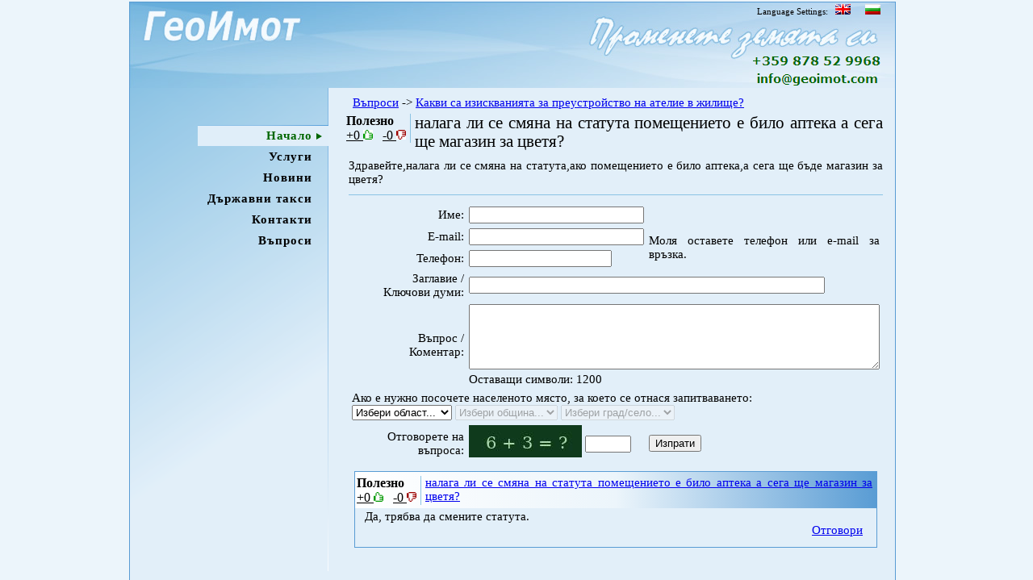

--- FILE ---
content_type: text/html; charset=UTF-8
request_url: https://www.geoimot.com/index.php?lang=bg&commentId=4010
body_size: 3375
content:
<!DOCTYPE html>
<html>
  <head>
    <meta name="author" content="geoAdmin" />
    <meta charset="UTF-8" />
    <link href="css/main.css" rel="stylesheet" type="text/css" media="screen" />
    <link rel="shortcut icon" href="favicon.ico" type="image/x-icon" />
    <script src="scripts.js" ></script>
    <title> налага ли се смяна на статута помещението е било аптека а сега ще магазин за цветя?</title>
  </head>
  <body>
  <!-- Google Tag Manager (noscript) -->
  <noscript><iframe src="https://www.googletagmanager.com/ns.html?id=GTM-5VCTX73"
                    height="0" width="0" style="display:none;visibility:hidden"></iframe></noscript>
  <!-- End Google Tag Manager (noscript) -->
<div id="wrapper">
  <div id="header" style="background-image:url(/html/images/header_bg.jpg)">
    <!-- Select language -->
    <div id="lang">Language Settings:
      <a href="/index.php?lang=en" title="Geoimot English" alt="Geoimot land & property regulations">&nbsp;
      	<img src="/html/images/flag_uk.jpg"  title="Geoimot - land & property regulations" alt="EN"/>&nbsp;
      </a>&nbsp;
      <a href="/index.php?lang=bg" title="Геоимот Български" alt="Геоимот - промяна предназначение">&nbsp;
      	<img src="/html/images/flag_bg.jpg" title="Геоимот ЕООД промяна предназначение" alt="BG"/>&nbsp;
      </a>
    </div>
    <!-- End Select Languange -->
    <!-- Contacts -->
    <p>
       <a style="color:#006600; text-decoration:none" href="index.php?lang=bg&page=contacts" title="телефон Геоимот +359 878 52 9968">
       	  <img src="/html/images/phone.png" width="159" height="16" alt="телефон Геоимот +359 878 52 9968" title="телефон Геоимот +359 878 52 9968"/>
       </a><br />
       <a href="index.php?lang=bg&page=contacts" title="пoща: info (at) geoimot.com">
       	  <img src="/html/images/email.png" style="margin-top:-4px; width="164" height="23" alt="пoща: info (at) geoimot.com" title="пoща: info (at) geoimot.com" />
       </a>
    </p>
    <!-- End Contacts --> 
  </div>
  <div id="main">
    <div id="leftMenu">
       <ul>
        <li><a href="index.php?lang=bg&amp;page=" title="" ></a></li><li id="SLM">
        <a style="color:#006600" href="index.php?lang=bg&amp;page=home" title="Променете земята си с Геоимот." >Начало</a>
         </li><li><a href="index.php?lang=bg&amp;page=uslugi" title="Услуги" >Услуги</a></li><li><a href="index.php?lang=bg&amp;page=news" title="Новини" >Новини</a></li><li><a href="index.php?lang=bg&amp;page=taxi" title="Автоматичен калкулатор за изчисление на таксите, които се заплащат при промяна на предназначението на земеделските земи!" >Държавни такси</a></li><li><a href="index.php?lang=bg&amp;page=contacts" title="Свържете се с Геоимот по телефон, електронна поща (email), skype или попълнете онлайн форматa" >Контакти</a></li><li><a href="index.php?lang=bg&amp;page=FAQ" title="Въпроси относно промяна предназначение на земя и др. относно земя и строителство" >Въпроси</a></li>       </ul>


       <br /><br />
    <p>



</p>
<!--
   <p>Уважаеми клиенти, във връзка с многократни запитвания ви предупреждаваме: промяната на ателие в жилище не винаги е възможна! Едно от необходимите условия е да притежавате гараж или паркомясто в границите на парцела, в който е построена сградата!</p>      
      -->    </div> 
    <div id="main_content">
    	<div id=subMenu style="padding:5px;"><a href="index.php?lang=bg&page=FAQ">Въпроси</a> -> <a href="index.php?lang=bg&faqId=44"">Какви са изискванията за преустройство на ателие в жилище?</a>		</div>
    	<div class="vote"><strong>Полезно</strong><br />
				<span onclick="vote( this, 'comments',4010, 1)">+0 <img src="html/images/h_up.png" width=12px height=12px alt=up></span>&nbsp;&nbsp;
				<span onclick="vote( this, 'comments',4010, -1)">-0 <img src="html/images/h_down.png" width=12px height=12px alt=up></span>
			</div>		<h1> налага ли се смяна на статута помещението е било аптека а сега ще магазин за цветя?</h1>
    	<div style="border-bottom:solid 1px  #8BC4E4;margin-bottom: 10px; padding-bottom: 10px">
     		Здравейте,налага ли се смяна на статута,ако помещението е било аптека,а сега ще бъде магазин за цветя?   	
    	</div>
    	
    	
    	<div id=comments>
    		
    		<div>
   <table id=contactTable width="100%" border="0" cellpadding="2" cellspacing="2">
   <tr>
     <td width="30%" align="right">
     	Име:
     </td>
     <td align="left" colspan="2">
     	<input id=first type="text" size="25" maxlength="60" value="" /><span id="reply" style="padding-left:20px"></span>
        <input id="ref" type="hidden" value=""/>
        <input id="re" type="hidden"  value=""/>     </td>
   </tr>
   <tr>
     <td align="right">E-mail: </td>
     <td align="left">
     	<input id=email type="text" size="25" maxlength="80" value="" /></td>
     <td rowspan="2">Моля оставете телефон или e-mail за връзка.</td>
     
   </tr>
   <tr>
     <td align="right">Телефон: </td>
     <td align="left">
     	<input id=telephone type="text" size="20" maxlength="20" value="" /></td>
   </tr>
   <tr>
     <td align="right">Заглавие /<br /> Ключови думи: </td>
     <td align="left"  colspan="2">
     	<input id=keywords type="text" size="53" maxlength="80" value="" /></td>
   </tr>
   <tr>
     <td align="right">Въпрос /<br /> Коментар:</td>
     <td align="left" colspan="2">
     	<textarea id=question cols="61" rows="5" onKeyUp="taCount(this,'symCount',1200)"></textarea>
     	<div>Оставащи символи: <span id=symCount>1200</span></div>
     </td> 
   </tr>
   <tr><td colspan="3">
   		Ако е нужно посочете населеното място, за което се отнася запитваването: <br />
   		<select name=disctrict id=districts onchange=loadManucipality(this.value)>
   			<option value="-1">Избери област...</option>
   			
   			<option value=1 >Благоевград</option><option value=2 >Бургас</option><option value=3 >Варна</option><option value=4 >Велико Търново</option><option value=5 >Видин</option><option value=6 >Враца</option><option value=7 >Габрово</option><option value=8 >Добрич</option><option value=9 >Кърджали</option><option value=10 >Кюстендил</option><option value=11 >Ловеч</option><option value=12 >Монтана</option><option value=13 >Пазарджик</option><option value=14 >Перник</option><option value=15 >Плевен</option><option value=16 >Пловдив</option><option value=17 >Разград</option><option value=18 >Русе</option><option value=19 >Силистра</option><option value=20 >Сливен</option><option value=21 >Смолян</option><option value=22 >София</option><option value=23 >София (столица)</option><option value=24 >Стара Загора</option><option value=25 >Търговище</option><option value=26 >Хасково</option><option value=27 >Шумен</option><option value=28 >Ямбол</option>   		</select>
   		
   		<select name=manucipality id=manucipalities disabled onchange=loadTown(this.value)><option value="-1">Избери oбщина... </option></select> 
   		<select name=town id=towns disabled><option value="-1">Избери град/село... </option></select>
   </td>
   </tr>
   <tr>
     <td align="right">Отговорете на въпроса:</td>
     <td align="left"><img id=valid src="validationImage.class.php" />&nbsp;<span style="position:relative; bottom:12px;"><input id=captcha type=text size="5" maxlength="3" /></span></td>
	 <td align="left"><button onclick=sendComment('comments','id_comment','4010') > Изпрати </button></td>
   </tr>
  </table> 
</div>
<script language = "Javascript">
function taCount(taObj,Cnt,maxL) { 
	objCnt=document.getElementById(Cnt);
	if ( (maxL-taObj.value.length) < 0)
	  var rest = 	
	  taObj.value = taObj.value.substr(0,1200)
	objCnt.innerHTML=maxL-taObj.value.length;
}
</script><div style="margin:7px;padding:5px;border:1px solid #599CD4;"><div style="height:35px;margin:-5px; padding:5px; background:linear-gradient(to right, white,#ECF5FB, #599CD4)"><div class="vote"><strong>Полезно</strong><br />
				<span onclick="vote( this, 'comments',4051, 1)">+0 <img src="html/images/h_up.png" width=12px height=12px alt=up></span>&nbsp;&nbsp;
				<span onclick="vote( this, 'comments',4051, -1)">-0 <img src="html/images/h_down.png" width=12px height=12px alt=up></span>
			</div><div><a href=index.php?lang=bg&commentId=4051 > налага ли се смяна на статута помещението е било аптека а сега ще магазин за цветя?</a></div></div><div style=padding:7px>Да, трябва да смените статута. <div style="position: relative;">
	                     	<div style="position:absolute;bottom:5xp;right:5px">
	                     		<a href="index.php?lang=bg&commentId=4051"
	       title=" налага ли се смяна на статута помещението е било аптека а сега ще магазин за цветя?">Отговори</a>
	                    	</div>
	                    </div><div style=clear:both>&nbsp;</div></div></div> 
    	</div>    	
    	<pre>
    	    	</pre>
   <div style="clear:both;">&nbsp;</div>
    
    </div>   
  </div>
  <div id=pageBottom>
  	<span style="float:left; left:10px">&#0169 ГеоИмот ЕООД  www.geoimot.com by ilianko</span>
    <span style="float:right;"><a href="https://www.geoimot.com/index.php?pages=10" title="Политика за конфиденциалност" target="_blank">Политика за конфиденциалност</a></span>
    <span style=width:auto>&nbsp;</span>
  </div>
</div>
.</body>
</html>


--- FILE ---
content_type: text/css
request_url: https://www.geoimot.com/css/main.css
body_size: 249
content:
@charset "utf-8";
@import url("class.css");
@import url("ids.css");
/* CSS Document */


a{}

a:hover{
	color:#006600;
}

body {
	margin: 0px 0px 2px 0px;
	background-color:#ECF5FB;
	min-width: 960px;
    font-family: Georgia, "Times New Roman", Times, serif;
	font-size:13px;
}

h1 {
	font-size:1.4em;
	padding:0px;
	margin:0px 0px 10px 0px;
	font-weight:normal;
	line-height:1.1em;
	
}

h2 {
	
	font-size:1.2em;
	padding:0px;
	margin:0px;
	font-weight:bold;
}

h2 a{ color:#000000;}
h2 a:hover{color:#008800; text-decoration:none}

h3 {
	font-size:1.1em;
	padding-right:2px;
	margin:0px;
	font-style:italic;
	font-weight: normal;
}

img{
	border:0px}
	
	li{ padding-right:0px}

p { 
	margin:3px 0px 3px 0px;
	line-height:1.6em;
}


ul { 
	padding:0px;
  	margin:0px;
  	line-height:1.5em;}
	


--- FILE ---
content_type: text/css
request_url: https://www.geoimot.com/css/class.css
body_size: 557
content:
.blockO {
	display:none;
}

.commentCont
{ font-size:11px;
  padding-left:5px}

.commentHead {
  background:#8BC4E4;
  font-style:italic;
  padding:2px 0px 2px 5px
}

.commentBody {
  padding:2px 0px 5px 0px
}
.commentShell {
  padding-left:10px;
}

.cursor{
	cursor: pointer;
	color: blue;
	text-decoration: underline;
}

.cursor:hover{
	color:green;
}

.newsLink {}

.newsBox {
   border:solid 1px #8BC4E4;
   background:#ECF5FB;
   width:210px;
   text-align:left;
   margin:0px 15px 0px 15px; padding:0px 0px 0px 3px;
}

.newsBox a{
   color:#000000;
   text-decoration:none;
   border-bottom:1px #006600 dotted;
   
}
.newsBox a:hover{
   color: #006600;
   text-decoration:none;
   border-bottom:1px #006600 dashed;
}

.newsH {
   background:#8BC4E4;
   font-style:italic;
   font-weight:bold;
   padding-right:2px;
   margin-left:-3px;
   color:#FFFFFF
}

.newsSB { 
  margin:6px 0px 6px 0px;
  font-size:0.85em;
 }

.newsD {
   background:#8BC4E4;
   font-style:italic; 
   color:#FFFFFF;
   width:60px;
   margin-left:-3px;
   margin-right:3px;
   text-align:center
}

.estateBox {
   border:solid 1px #8BC4E4;
   background:#ECF5FB;
   width:330px;
   text-align:left
}

.listImage {
   margin:6px 6px 6px 0px;
   float:left;
   border:solid 1px #8BC4E4;
   float:left;
}

.listD {
   font-size:0.85em;
   font-weight:bold;
   color:#006600;
   margin:4px 0px 4px 0px
}

.navIn {
   color:#000000;
  text-decoration:none;
   border-bottom:1px #000000 dotted;
}


.navIn:hover{
   color: #006600;
   text-decoration:none;
   border-bottom:1px #006600 dashed;
}

.newsListImage {
  float:left; 
  margin:2px 5px 0px 0px;
  border:1px solid #8ABAE1;
}

.pageNumbers {
   font-size:0.9em;
   color:#000000;
   font-weight:bold;
   text-decoration:none
}

.pageNumbers:hover {
   color: #006600;
   text-decoration:none;
   border-bottom:1px #006600 dashed;
}


.question {
	color:#006600;
	line-height: 1.5em;

	
}
.question a{
	color:#006600;
	
}

.question a:hover{
	color:#000000;
	
}




.mainForm {
	border:solid 1px #96C8E6;
}
.mainForm:hover{
	border-color:#006600;
}




.s11 { font-size:11px;}

.s11b {font-size:11px;
      font-weight:bold;
}
.s11L {
}

.s12 {font-size:12px;
}
.s13 {font-size:13px;
}
.s12L { }



.selected{
	color:#006600;
}

.vote{
	font-size: 16px;
	float:left;
	margin-left:-3px;
	padding-right:5px;
	margin-right:5px;
	border-right:solid #8BC4E4 1px;
}

.vote span{
	text-decoration:underline;
	cursor:pointer;
}


--- FILE ---
content_type: text/css
request_url: https://www.geoimot.com/css/ids.css
body_size: 372
content:
#header {
	background-repeat:no-repeat;
	width:949px;
	height:106px;
	border-right:1px #599CD4 solid;
	text-align:right;
	padding-top:1px
}

#header p {
	font-size:15px;
	font-weight:bold;
	padding-right:17px
}

#main {
	background-image:url(../html/images/left.png);
	background-repeat:no-repeat; 
	background-color:#E2EFF9; 
	width:948px;
	border-left:1px #599CD4 solid;
	border-right:1px #599CD4 solid;
	min-height:600px;
}

#main_content {
	/*height:260px;*/
	
	color:#000000;
	font-size: 15px;
	margin-left:246px;
	padding-top:5px;
	padding-left:25px;
	padding-right:15px;
	padding-bottom:0px;
    text-align:justify;
}

#main_content ul {
  padding:0px 20px 0px 40px;
	margin:10px 0px 10px 0px;
	
}


#lang {
	height:18px;
	color:#000000;
	padding:2px 15px 40px 0px;
	font-weight:normal;
	font-size:11px;
}

#lang a {
	text-decoration:none;
}






#leftMenu {
	float:left;
	width:246px;
	text-align: center;
}

#leftMenu ul {
	margin-top:20px;
	list-style: none;
}

#leftMenu li {
text-align:right;
height:22px;
padding-right:20px;
padding-top:4px;
}

#leftMenu li a{
	font-size:15px;
	font-weight:bold;
	letter-spacing:1px;
	text-decoration:none;
	color:black;
}

#pageBottom
    {
	 background:#599CD4;
	 width:940px;
	 padding:5px;
	 text-align:left;
	 font-size:1em;
}


#SLM {
	font-weight:normal;
	font-weight:bold;
	text-decoration:none;
	background-image:url(../html/images/button.png);
	background-repeat:no-repeat;
	background-position:right
}


#wrapper {
    padding-top:2px;
	width: 960px;
	margin-left: auto;
	margin-right: auto;	
}